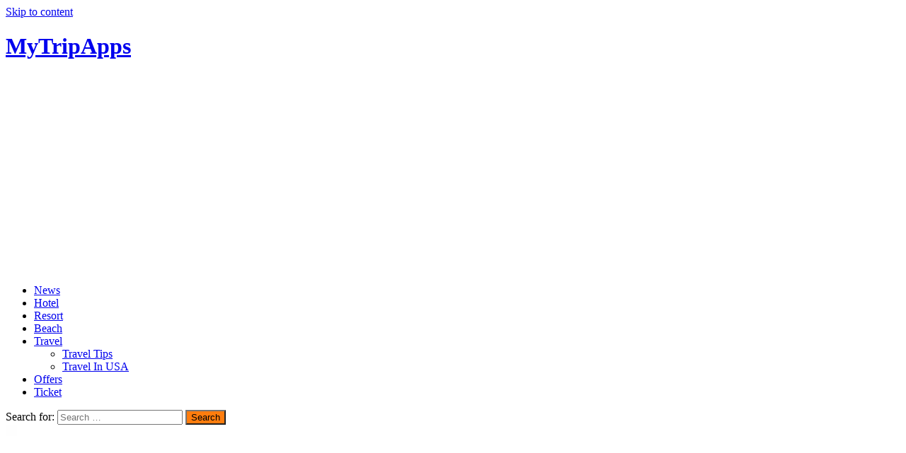

--- FILE ---
content_type: text/html; charset=UTF-8
request_url: http://mytripapps.com/
body_size: 10659
content:
<!doctype html>
<html lang="en-US" prefix="og: https://ogp.me/ns#">
<head>
	<meta charset="UTF-8">
	<meta name="viewport" content="width=device-width, initial-scale=1">
	<link rel="profile" href="https://gmpg.org/xfn/11">

		<style>img:is([sizes="auto" i], [sizes^="auto," i]) { contain-intrinsic-size: 3000px 1500px }</style>
	
<!-- Search Engine Optimization by Rank Math - https://rankmath.com/ -->
<title>MyTripApps | Travel news websites</title>
<meta name="description" content="India&#039;s leading travel news websites, leading travel news websites, Global leading travel news websites, leading travel news websites in India, leading travel news websites in world, travel news websites in India, travel news websites in world."/>
<meta name="robots" content="index, follow"/>
<link rel="canonical" href="https://mytripapps.com" />
<link rel="next" href="https://mytripapps.com/page/2" />
<meta property="og:locale" content="en_US" />
<meta property="og:type" content="website" />
<meta property="og:title" content="MyTripApps | Travel news websites" />
<meta property="og:description" content="India&#039;s leading travel news websites, leading travel news websites, Global leading travel news websites, leading travel news websites in India, leading travel news websites in world, travel news websites in India, travel news websites in world." />
<meta property="og:url" content="https://mytripapps.com" />
<meta property="og:site_name" content="MyTripApps" />
<meta name="twitter:card" content="summary_large_image" />
<meta name="twitter:title" content="MyTripApps | Travel news websites" />
<meta name="twitter:description" content="India&#039;s leading travel news websites, leading travel news websites, Global leading travel news websites, leading travel news websites in India, leading travel news websites in world, travel news websites in India, travel news websites in world." />
<script type="application/ld+json" class="rank-math-schema">{"@context":"https://schema.org","@graph":[{"@type":"Person","@id":"https://mytripapps.com/#person","name":"mytripapps"},{"@type":"WebSite","@id":"https://mytripapps.com/#website","url":"https://mytripapps.com","name":"mytripapps","publisher":{"@id":"https://mytripapps.com/#person"},"inLanguage":"en-US","potentialAction":{"@type":"SearchAction","target":"https://mytripapps.com/?s={search_term_string}","query-input":"required name=search_term_string"}},{"@type":"CollectionPage","@id":"https://mytripapps.com#webpage","url":"https://mytripapps.com","name":"MyTripApps | Travel news websites","about":{"@id":"https://mytripapps.com/#person"},"isPartOf":{"@id":"https://mytripapps.com/#website"},"inLanguage":"en-US"}]}</script>
<meta name="google-site-verification" content="mt6TLC1lpM8HpOqmg0tFf6tGuFeneyVnsTzRt1sMkog" />
<!-- /Rank Math WordPress SEO plugin -->

<link rel='dns-prefetch' href='//www.googletagmanager.com' />
<link rel='dns-prefetch' href='//fonts.googleapis.com' />
<link rel="alternate" type="application/rss+xml" title="MyTripApps &raquo; Feed" href="https://mytripapps.com/feed" />
<link rel="alternate" type="application/rss+xml" title="MyTripApps &raquo; Comments Feed" href="https://mytripapps.com/comments/feed" />
<script type="text/javascript">
/* <![CDATA[ */
window._wpemojiSettings = {"baseUrl":"https:\/\/s.w.org\/images\/core\/emoji\/16.0.1\/72x72\/","ext":".png","svgUrl":"https:\/\/s.w.org\/images\/core\/emoji\/16.0.1\/svg\/","svgExt":".svg","source":{"concatemoji":"http:\/\/mytripapps.com\/wp-includes\/js\/wp-emoji-release.min.js?ver=6.8.3"}};
/*! This file is auto-generated */
!function(s,n){var o,i,e;function c(e){try{var t={supportTests:e,timestamp:(new Date).valueOf()};sessionStorage.setItem(o,JSON.stringify(t))}catch(e){}}function p(e,t,n){e.clearRect(0,0,e.canvas.width,e.canvas.height),e.fillText(t,0,0);var t=new Uint32Array(e.getImageData(0,0,e.canvas.width,e.canvas.height).data),a=(e.clearRect(0,0,e.canvas.width,e.canvas.height),e.fillText(n,0,0),new Uint32Array(e.getImageData(0,0,e.canvas.width,e.canvas.height).data));return t.every(function(e,t){return e===a[t]})}function u(e,t){e.clearRect(0,0,e.canvas.width,e.canvas.height),e.fillText(t,0,0);for(var n=e.getImageData(16,16,1,1),a=0;a<n.data.length;a++)if(0!==n.data[a])return!1;return!0}function f(e,t,n,a){switch(t){case"flag":return n(e,"\ud83c\udff3\ufe0f\u200d\u26a7\ufe0f","\ud83c\udff3\ufe0f\u200b\u26a7\ufe0f")?!1:!n(e,"\ud83c\udde8\ud83c\uddf6","\ud83c\udde8\u200b\ud83c\uddf6")&&!n(e,"\ud83c\udff4\udb40\udc67\udb40\udc62\udb40\udc65\udb40\udc6e\udb40\udc67\udb40\udc7f","\ud83c\udff4\u200b\udb40\udc67\u200b\udb40\udc62\u200b\udb40\udc65\u200b\udb40\udc6e\u200b\udb40\udc67\u200b\udb40\udc7f");case"emoji":return!a(e,"\ud83e\udedf")}return!1}function g(e,t,n,a){var r="undefined"!=typeof WorkerGlobalScope&&self instanceof WorkerGlobalScope?new OffscreenCanvas(300,150):s.createElement("canvas"),o=r.getContext("2d",{willReadFrequently:!0}),i=(o.textBaseline="top",o.font="600 32px Arial",{});return e.forEach(function(e){i[e]=t(o,e,n,a)}),i}function t(e){var t=s.createElement("script");t.src=e,t.defer=!0,s.head.appendChild(t)}"undefined"!=typeof Promise&&(o="wpEmojiSettingsSupports",i=["flag","emoji"],n.supports={everything:!0,everythingExceptFlag:!0},e=new Promise(function(e){s.addEventListener("DOMContentLoaded",e,{once:!0})}),new Promise(function(t){var n=function(){try{var e=JSON.parse(sessionStorage.getItem(o));if("object"==typeof e&&"number"==typeof e.timestamp&&(new Date).valueOf()<e.timestamp+604800&&"object"==typeof e.supportTests)return e.supportTests}catch(e){}return null}();if(!n){if("undefined"!=typeof Worker&&"undefined"!=typeof OffscreenCanvas&&"undefined"!=typeof URL&&URL.createObjectURL&&"undefined"!=typeof Blob)try{var e="postMessage("+g.toString()+"("+[JSON.stringify(i),f.toString(),p.toString(),u.toString()].join(",")+"));",a=new Blob([e],{type:"text/javascript"}),r=new Worker(URL.createObjectURL(a),{name:"wpTestEmojiSupports"});return void(r.onmessage=function(e){c(n=e.data),r.terminate(),t(n)})}catch(e){}c(n=g(i,f,p,u))}t(n)}).then(function(e){for(var t in e)n.supports[t]=e[t],n.supports.everything=n.supports.everything&&n.supports[t],"flag"!==t&&(n.supports.everythingExceptFlag=n.supports.everythingExceptFlag&&n.supports[t]);n.supports.everythingExceptFlag=n.supports.everythingExceptFlag&&!n.supports.flag,n.DOMReady=!1,n.readyCallback=function(){n.DOMReady=!0}}).then(function(){return e}).then(function(){var e;n.supports.everything||(n.readyCallback(),(e=n.source||{}).concatemoji?t(e.concatemoji):e.wpemoji&&e.twemoji&&(t(e.twemoji),t(e.wpemoji)))}))}((window,document),window._wpemojiSettings);
/* ]]> */
</script>
<link rel='stylesheet' id='litespeed-cache-dummy-css' href='http://mytripapps.com/wp-content/plugins/litespeed-cache/assets/css/litespeed-dummy.css?ver=6.8.3' type='text/css' media='all' />
<style id='wp-emoji-styles-inline-css' type='text/css'>

	img.wp-smiley, img.emoji {
		display: inline !important;
		border: none !important;
		box-shadow: none !important;
		height: 1em !important;
		width: 1em !important;
		margin: 0 0.07em !important;
		vertical-align: -0.1em !important;
		background: none !important;
		padding: 0 !important;
	}
</style>
<link rel='stylesheet' id='wp-block-library-css' href='http://mytripapps.com/wp-includes/css/dist/block-library/style.min.css?ver=6.8.3' type='text/css' media='all' />
<style id='classic-theme-styles-inline-css' type='text/css'>
/*! This file is auto-generated */
.wp-block-button__link{color:#fff;background-color:#32373c;border-radius:9999px;box-shadow:none;text-decoration:none;padding:calc(.667em + 2px) calc(1.333em + 2px);font-size:1.125em}.wp-block-file__button{background:#32373c;color:#fff;text-decoration:none}
</style>
<style id='global-styles-inline-css' type='text/css'>
:root{--wp--preset--aspect-ratio--square: 1;--wp--preset--aspect-ratio--4-3: 4/3;--wp--preset--aspect-ratio--3-4: 3/4;--wp--preset--aspect-ratio--3-2: 3/2;--wp--preset--aspect-ratio--2-3: 2/3;--wp--preset--aspect-ratio--16-9: 16/9;--wp--preset--aspect-ratio--9-16: 9/16;--wp--preset--color--black: #000000;--wp--preset--color--cyan-bluish-gray: #abb8c3;--wp--preset--color--white: #ffffff;--wp--preset--color--pale-pink: #f78da7;--wp--preset--color--vivid-red: #cf2e2e;--wp--preset--color--luminous-vivid-orange: #ff6900;--wp--preset--color--luminous-vivid-amber: #fcb900;--wp--preset--color--light-green-cyan: #7bdcb5;--wp--preset--color--vivid-green-cyan: #00d084;--wp--preset--color--pale-cyan-blue: #8ed1fc;--wp--preset--color--vivid-cyan-blue: #0693e3;--wp--preset--color--vivid-purple: #9b51e0;--wp--preset--gradient--vivid-cyan-blue-to-vivid-purple: linear-gradient(135deg,rgba(6,147,227,1) 0%,rgb(155,81,224) 100%);--wp--preset--gradient--light-green-cyan-to-vivid-green-cyan: linear-gradient(135deg,rgb(122,220,180) 0%,rgb(0,208,130) 100%);--wp--preset--gradient--luminous-vivid-amber-to-luminous-vivid-orange: linear-gradient(135deg,rgba(252,185,0,1) 0%,rgba(255,105,0,1) 100%);--wp--preset--gradient--luminous-vivid-orange-to-vivid-red: linear-gradient(135deg,rgba(255,105,0,1) 0%,rgb(207,46,46) 100%);--wp--preset--gradient--very-light-gray-to-cyan-bluish-gray: linear-gradient(135deg,rgb(238,238,238) 0%,rgb(169,184,195) 100%);--wp--preset--gradient--cool-to-warm-spectrum: linear-gradient(135deg,rgb(74,234,220) 0%,rgb(151,120,209) 20%,rgb(207,42,186) 40%,rgb(238,44,130) 60%,rgb(251,105,98) 80%,rgb(254,248,76) 100%);--wp--preset--gradient--blush-light-purple: linear-gradient(135deg,rgb(255,206,236) 0%,rgb(152,150,240) 100%);--wp--preset--gradient--blush-bordeaux: linear-gradient(135deg,rgb(254,205,165) 0%,rgb(254,45,45) 50%,rgb(107,0,62) 100%);--wp--preset--gradient--luminous-dusk: linear-gradient(135deg,rgb(255,203,112) 0%,rgb(199,81,192) 50%,rgb(65,88,208) 100%);--wp--preset--gradient--pale-ocean: linear-gradient(135deg,rgb(255,245,203) 0%,rgb(182,227,212) 50%,rgb(51,167,181) 100%);--wp--preset--gradient--electric-grass: linear-gradient(135deg,rgb(202,248,128) 0%,rgb(113,206,126) 100%);--wp--preset--gradient--midnight: linear-gradient(135deg,rgb(2,3,129) 0%,rgb(40,116,252) 100%);--wp--preset--font-size--small: 13px;--wp--preset--font-size--medium: 20px;--wp--preset--font-size--large: 36px;--wp--preset--font-size--x-large: 42px;--wp--preset--spacing--20: 0.44rem;--wp--preset--spacing--30: 0.67rem;--wp--preset--spacing--40: 1rem;--wp--preset--spacing--50: 1.5rem;--wp--preset--spacing--60: 2.25rem;--wp--preset--spacing--70: 3.38rem;--wp--preset--spacing--80: 5.06rem;--wp--preset--shadow--natural: 6px 6px 9px rgba(0, 0, 0, 0.2);--wp--preset--shadow--deep: 12px 12px 50px rgba(0, 0, 0, 0.4);--wp--preset--shadow--sharp: 6px 6px 0px rgba(0, 0, 0, 0.2);--wp--preset--shadow--outlined: 6px 6px 0px -3px rgba(255, 255, 255, 1), 6px 6px rgba(0, 0, 0, 1);--wp--preset--shadow--crisp: 6px 6px 0px rgba(0, 0, 0, 1);}:where(.is-layout-flex){gap: 0.5em;}:where(.is-layout-grid){gap: 0.5em;}body .is-layout-flex{display: flex;}.is-layout-flex{flex-wrap: wrap;align-items: center;}.is-layout-flex > :is(*, div){margin: 0;}body .is-layout-grid{display: grid;}.is-layout-grid > :is(*, div){margin: 0;}:where(.wp-block-columns.is-layout-flex){gap: 2em;}:where(.wp-block-columns.is-layout-grid){gap: 2em;}:where(.wp-block-post-template.is-layout-flex){gap: 1.25em;}:where(.wp-block-post-template.is-layout-grid){gap: 1.25em;}.has-black-color{color: var(--wp--preset--color--black) !important;}.has-cyan-bluish-gray-color{color: var(--wp--preset--color--cyan-bluish-gray) !important;}.has-white-color{color: var(--wp--preset--color--white) !important;}.has-pale-pink-color{color: var(--wp--preset--color--pale-pink) !important;}.has-vivid-red-color{color: var(--wp--preset--color--vivid-red) !important;}.has-luminous-vivid-orange-color{color: var(--wp--preset--color--luminous-vivid-orange) !important;}.has-luminous-vivid-amber-color{color: var(--wp--preset--color--luminous-vivid-amber) !important;}.has-light-green-cyan-color{color: var(--wp--preset--color--light-green-cyan) !important;}.has-vivid-green-cyan-color{color: var(--wp--preset--color--vivid-green-cyan) !important;}.has-pale-cyan-blue-color{color: var(--wp--preset--color--pale-cyan-blue) !important;}.has-vivid-cyan-blue-color{color: var(--wp--preset--color--vivid-cyan-blue) !important;}.has-vivid-purple-color{color: var(--wp--preset--color--vivid-purple) !important;}.has-black-background-color{background-color: var(--wp--preset--color--black) !important;}.has-cyan-bluish-gray-background-color{background-color: var(--wp--preset--color--cyan-bluish-gray) !important;}.has-white-background-color{background-color: var(--wp--preset--color--white) !important;}.has-pale-pink-background-color{background-color: var(--wp--preset--color--pale-pink) !important;}.has-vivid-red-background-color{background-color: var(--wp--preset--color--vivid-red) !important;}.has-luminous-vivid-orange-background-color{background-color: var(--wp--preset--color--luminous-vivid-orange) !important;}.has-luminous-vivid-amber-background-color{background-color: var(--wp--preset--color--luminous-vivid-amber) !important;}.has-light-green-cyan-background-color{background-color: var(--wp--preset--color--light-green-cyan) !important;}.has-vivid-green-cyan-background-color{background-color: var(--wp--preset--color--vivid-green-cyan) !important;}.has-pale-cyan-blue-background-color{background-color: var(--wp--preset--color--pale-cyan-blue) !important;}.has-vivid-cyan-blue-background-color{background-color: var(--wp--preset--color--vivid-cyan-blue) !important;}.has-vivid-purple-background-color{background-color: var(--wp--preset--color--vivid-purple) !important;}.has-black-border-color{border-color: var(--wp--preset--color--black) !important;}.has-cyan-bluish-gray-border-color{border-color: var(--wp--preset--color--cyan-bluish-gray) !important;}.has-white-border-color{border-color: var(--wp--preset--color--white) !important;}.has-pale-pink-border-color{border-color: var(--wp--preset--color--pale-pink) !important;}.has-vivid-red-border-color{border-color: var(--wp--preset--color--vivid-red) !important;}.has-luminous-vivid-orange-border-color{border-color: var(--wp--preset--color--luminous-vivid-orange) !important;}.has-luminous-vivid-amber-border-color{border-color: var(--wp--preset--color--luminous-vivid-amber) !important;}.has-light-green-cyan-border-color{border-color: var(--wp--preset--color--light-green-cyan) !important;}.has-vivid-green-cyan-border-color{border-color: var(--wp--preset--color--vivid-green-cyan) !important;}.has-pale-cyan-blue-border-color{border-color: var(--wp--preset--color--pale-cyan-blue) !important;}.has-vivid-cyan-blue-border-color{border-color: var(--wp--preset--color--vivid-cyan-blue) !important;}.has-vivid-purple-border-color{border-color: var(--wp--preset--color--vivid-purple) !important;}.has-vivid-cyan-blue-to-vivid-purple-gradient-background{background: var(--wp--preset--gradient--vivid-cyan-blue-to-vivid-purple) !important;}.has-light-green-cyan-to-vivid-green-cyan-gradient-background{background: var(--wp--preset--gradient--light-green-cyan-to-vivid-green-cyan) !important;}.has-luminous-vivid-amber-to-luminous-vivid-orange-gradient-background{background: var(--wp--preset--gradient--luminous-vivid-amber-to-luminous-vivid-orange) !important;}.has-luminous-vivid-orange-to-vivid-red-gradient-background{background: var(--wp--preset--gradient--luminous-vivid-orange-to-vivid-red) !important;}.has-very-light-gray-to-cyan-bluish-gray-gradient-background{background: var(--wp--preset--gradient--very-light-gray-to-cyan-bluish-gray) !important;}.has-cool-to-warm-spectrum-gradient-background{background: var(--wp--preset--gradient--cool-to-warm-spectrum) !important;}.has-blush-light-purple-gradient-background{background: var(--wp--preset--gradient--blush-light-purple) !important;}.has-blush-bordeaux-gradient-background{background: var(--wp--preset--gradient--blush-bordeaux) !important;}.has-luminous-dusk-gradient-background{background: var(--wp--preset--gradient--luminous-dusk) !important;}.has-pale-ocean-gradient-background{background: var(--wp--preset--gradient--pale-ocean) !important;}.has-electric-grass-gradient-background{background: var(--wp--preset--gradient--electric-grass) !important;}.has-midnight-gradient-background{background: var(--wp--preset--gradient--midnight) !important;}.has-small-font-size{font-size: var(--wp--preset--font-size--small) !important;}.has-medium-font-size{font-size: var(--wp--preset--font-size--medium) !important;}.has-large-font-size{font-size: var(--wp--preset--font-size--large) !important;}.has-x-large-font-size{font-size: var(--wp--preset--font-size--x-large) !important;}
:where(.wp-block-post-template.is-layout-flex){gap: 1.25em;}:where(.wp-block-post-template.is-layout-grid){gap: 1.25em;}
:where(.wp-block-columns.is-layout-flex){gap: 2em;}:where(.wp-block-columns.is-layout-grid){gap: 2em;}
:root :where(.wp-block-pullquote){font-size: 1.5em;line-height: 1.6;}
</style>
<link rel='stylesheet' id='xpressmag-fonts-css' href='https://fonts.googleapis.com/css?family=Roboto+Condensed%3A300italic%2C400italic%2C700italic%2C400%2C300%2C700%7CRoboto%3A400%2C400i%2C500%2C500i%2C700&#038;subset=latin%2Clatin-ext' type='text/css' media='all' />
<link rel='stylesheet' id='xpressmag-style-css' href='http://mytripapps.com/wp-content/themes/xpressmag/style.css?ver=6.8.3' type='text/css' media='all' />
<link rel='stylesheet' id='xpressmag-main-style-css' href='http://mytripapps.com/wp-content/themes/xpressmag/assets/dist/css/main.css?ver=1.0.9' type='text/css' media='all' />
<style id='xpressmag-main-style-inline-css' type='text/css'>

        .primary_navigation>ul>li.current-menu-item,
        .primary_navigation>ul>li.current_page_item,
		
		#toTop,
        .calendar_wrap caption,

		.search-form input[type='submit'],

		.pagination .page-numbers.current,

		.post_tags a,

		.xmag-timeline .xmag-post-item:hover:after,

		button:hover, input[type='button']:hover, 
		input[type='reset']:hover, 
		input[type='submit']:hover, 
		button:focus, 
		input[type='button']:focus, 
		input[type='reset']:focus, 
		input[type='submit']:focus,
		button:active, 
		input[type='button']:active, 
		input[type='reset']:active, 
		input[type='submit']:active,

		#xmag-tags a:hover,

		.error_head h3::after,

        .owl-carousel .owl-nav button.owl-prev, 
        .owl-carousel .owl-nav button.owl-next{
            background-color: #FF7D0E;
        }

        a:hover,
        .xp_banner .post_title h2 a:hover,
        .xp_banner .post_meta li a:hover,
        .post_meta li a:hover,

        .copyright_section a:hover,

        .xp_post_page_lay_wrap .the_content blockquote:before,

        .the_content a,

        .comments-area .comment-metadata a,

        .comment-reply-link:hover,
        .comment-reply-title a:hover,

        .xp_archive_page h2.list_head span, 
        .xp_search_page h2.list_head span, 
        .xp_not_found_page h2.list_head span,

        .breadcrumb ul li:last-child span,
        .breadcrumb ul li a:hover,
        .breadcrumb ul li a:hover span,

        .xp_post_widget_one .post_title h2 a:hover, 
        .xp_post_widget_eleven .post_title h2 a:hover, 
        .trending_widget_carousel .post_title h2 a:hover, 
        .xp_post_widget_one .post_meta li a:hover, 
        .xp_post_widget_eleven .post_meta li a:hover, 
        .trending_widget_carousel .post_meta li a:hover,
        .copyrights .privacy-policy-link{
            color: #FF7D0E;
        }

        .primary_navigation,

        .pagination .page-numbers:hover,

        .post_sharing span::after, 
        .post_tags span::after,

        .comments-area h2::after, 
        .comment-respond h3::after,

        .xmag-tabs-wdt .ui-state-active,

        .menu_search form,

        .section_title h2::after,
        .widget_title h3::after{
            border-color: #FF7D0E;
        }

</style>
<script type="text/javascript" src="http://mytripapps.com/wp-includes/js/jquery/jquery.min.js?ver=3.7.1" id="jquery-core-js"></script>
<script type="text/javascript" src="http://mytripapps.com/wp-includes/js/jquery/jquery-migrate.min.js?ver=3.4.1" id="jquery-migrate-js"></script>
<!--[if lt IE 9]>
<script type="text/javascript" src="http://mytripapps.com/wp-content/themes/xpressmag/assets/dist/library/html5shiv/html5shiv.min.js?ver=1.0.9" id="html5-js"></script>
<![endif]-->
<!--[if lt IE 9]>
<script type="text/javascript" src="http://mytripapps.com/wp-content/themes/xpressmag/assets/dist/library/respond/respond.min.js?ver=1.0.9" id="respond-js"></script>
<![endif]-->

<!-- Google tag (gtag.js) snippet added by Site Kit -->

<!-- Google Analytics snippet added by Site Kit -->
<script type="text/javascript" src="https://www.googletagmanager.com/gtag/js?id=GT-PHCKJVQ" id="google_gtagjs-js" async></script>
<script type="text/javascript" id="google_gtagjs-js-after">
/* <![CDATA[ */
window.dataLayer = window.dataLayer || [];function gtag(){dataLayer.push(arguments);}
gtag("set","linker",{"domains":["mytripapps.com"]});
gtag("js", new Date());
gtag("set", "developer_id.dZTNiMT", true);
gtag("config", "GT-PHCKJVQ");
/* ]]> */
</script>

<!-- End Google tag (gtag.js) snippet added by Site Kit -->
<link rel="https://api.w.org/" href="https://mytripapps.com/wp-json/" /><link rel="EditURI" type="application/rsd+xml" title="RSD" href="https://mytripapps.com/xmlrpc.php?rsd" />
<meta name="generator" content="WordPress 6.8.3" />
<meta name="generator" content="Site Kit by Google 1.157.0" /><link rel="icon" href="https://mytripapps.com/wp-content/uploads/2016/12/cropped-3e21cfb7-6be2-4b29-8476-b00ec059ebb7-32x32.png" sizes="32x32" />
<link rel="icon" href="https://mytripapps.com/wp-content/uploads/2016/12/cropped-3e21cfb7-6be2-4b29-8476-b00ec059ebb7-192x192.png" sizes="192x192" />
<link rel="apple-touch-icon" href="https://mytripapps.com/wp-content/uploads/2016/12/cropped-3e21cfb7-6be2-4b29-8476-b00ec059ebb7-180x180.png" />
<meta name="msapplication-TileImage" content="https://mytripapps.com/wp-content/uploads/2016/12/cropped-3e21cfb7-6be2-4b29-8476-b00ec059ebb7-270x270.png" />
</head>

<body class="home blog wp-theme-xpressmag hfeed boxed">

<div id="page" class="site page_wrap">

	<a class="skip-link screen-reader-text" href="#content">Skip to content</a>
	
	<header id="masthead" class="site-header general_header">
                <div class="xp_container">
            <div class="logo_area">
                <div class="row">
                    <div class="col-md-4 col-sm-12 col-xs-12">
                        
                        <div class="logo site-branding">

							
							<h1 class="site-title">
								<a href="https://mytripapps.com/" rel="home">
									MyTripApps								</a>
							</h1>
												
						</div> <!-- .site-branding -->

                    </div> <!-- // col -->

                    <div class="col-md-8 col-sm-12 col-xs-12">
                        <div class="adv_space">
                            <section id="text-8" class="widget widget_text">			<div class="textwidget"><script async src="//pagead2.googlesyndication.com/pagead/js/adsbygoogle.js"></script>
<script>
     (adsbygoogle = window.adsbygoogle || []).push({
          google_ad_client: "ca-pub-9166458595910858",
          enable_page_level_ads: true
     });
</script></div>
		</section>							    
                        </div><!-- // adv_space -->
                    </div><!-- // col -->
                </div><!-- // row -->
            </div><!-- // logo_area -->
            <nav class="main_navigation">
                <div id="main-nav" class="primary_navigation">
                    <ul id="primary-menu" class="menu"><li id="menu-item-14" class="menu-item menu-item-type-taxonomy menu-item-object-category menu-item-14"><a href="https://mytripapps.com/category/news">News</a></li>
<li id="menu-item-13" class="menu-item menu-item-type-taxonomy menu-item-object-category menu-item-13"><a href="https://mytripapps.com/category/hotel">Hotel</a></li>
<li id="menu-item-16" class="menu-item menu-item-type-taxonomy menu-item-object-category menu-item-16"><a href="https://mytripapps.com/category/resort">Resort</a></li>
<li id="menu-item-164" class="menu-item menu-item-type-taxonomy menu-item-object-category menu-item-164"><a href="https://mytripapps.com/category/beach">Beach</a></li>
<li id="menu-item-17" class="menu-item menu-item-type-taxonomy menu-item-object-category menu-item-has-children menu-item-17"><a href="https://mytripapps.com/category/travel">Travel</a>
<ul class="sub-menu">
	<li id="menu-item-162" class="menu-item menu-item-type-taxonomy menu-item-object-category menu-item-162"><a href="https://mytripapps.com/category/travel/travel-tips">Travel Tips</a></li>
	<li id="menu-item-163" class="menu-item menu-item-type-taxonomy menu-item-object-category menu-item-163"><a href="https://mytripapps.com/category/travel/travel-in-usa">Travel In USA</a></li>
</ul>
</li>
<li id="menu-item-15" class="menu-item menu-item-type-taxonomy menu-item-object-category menu-item-15"><a href="https://mytripapps.com/category/offers">Offers</a></li>
<li id="menu-item-165" class="menu-item menu-item-type-taxonomy menu-item-object-category menu-item-165"><a href="https://mytripapps.com/category/ticket">Ticket</a></li>
</ul>                </div> <!-- // primary_navigation -->

                <div class="menu_search">
                	<form role="search" method="get" class="search-form" action="https://mytripapps.com/">
				<label>
					<span class="screen-reader-text">Search for:</span>
					<input type="search" class="search-field" placeholder="Search &hellip;" value="" name="s" />
				</label>
				<input type="submit" class="search-submit" value="Search" />
			</form>                </div> <!-- // menu_search -->
            </nav>

        </div><!-- // xp_container -->
    </header>

	<div id="content" class="site-content">
	
	
	<div class="xp_container">
        <div class="inner_page_wrapper">
            <div id="primary" class="content-area">
                <main id="main" class="site-main">
                    <div class="xp_archive_page">
                        <div class="row">
							<div class="col-md-8 col-sm-12 col-xs-12 sticky_portion">
                                <div class="content_entry">
                                    <section class="list_page_iner">

                                        <section class="xp_post_widget_five section_spacing"> 
											<div class="section_inner">
		                                        
<article id="post-1279" class="post-1279 post type-post status-publish format-standard has-post-thumbnail hentry category-news category-offers">	
	<div class="row boxes_holder">
				    <div class="col-md-5 col-sm-5 col-xs-12">
		        <div class="post_thumb imghover">
		            <a class="post-thumbnail" href="https://mytripapps.com/news/air-india-express-announces-army-day-sale-with-flat-50-off.html" aria-hidden="true" tabindex="-1">
		                <img width="419" height="366" src="https://mytripapps.com/wp-content/uploads/2023/11/Air-India-419x366.jpg.webp" class="attachment-xpressmag-largegrid size-xpressmag-largegrid wp-post-image" alt="Air India" decoding="async" fetchpriority="high" />		            </a>
		        </div>
		    </div> <!-- // col-->
			    <div class="col-md-7 col-sm-7 col-xs-12">
	        <div class="right_box">

	            <div class="entry_cats"><ul class="categories"><li><a href="https://mytripapps.com/category/news"  rel="category tag">News</a></li>&nbsp;<li><a href="https://mytripapps.com/category/offers"  rel="category tag">Offers</a></li>&nbsp;</ul></div><!-- // entry_cats -->

	            <div class="post_title">
	                <h2><a href="https://mytripapps.com/news/air-india-express-announces-army-day-sale-with-flat-50-off.html">Air India Express announces Army Day sale with flat 50% off</a></h2>
	            </div>

	            <div class="the_content">
	                <p>In a tribute to the courage and contribution of the Indian Armed Forces, Air India Express, India’s first international value carrier, has launched a special Army Day&#8230;</p>
	            </div> <!-- // the_content -->

	            <div class="meta">
	                <ul class="post_meta">
		            <li class="posted_date"><a href="https://mytripapps.com/news/air-india-express-announces-army-day-sale-with-flat-50-off.html" rel="bookmark">January 15, 2026</a></li> 
		            <li class="post_author"><span>by : <span class="author vcard"><a class="url fn n" href="https://mytripapps.com/author/mytripapps">mytripapps</a></span></span></li>
		            <li class="comments"><span class="comments-link"><a href="https://mytripapps.com/news/air-india-express-announces-army-day-sale-with-flat-50-off.html#respond">0</a></span></li>
		        </ul>	            </div> <!-- // meta -->
	        </div><!-- // rightbox -->
	    </div><!-- // col-->
	</div>
</article>
<article id="post-1276" class="post-1276 post type-post status-publish format-standard has-post-thumbnail hentry category-news category-offers">	
	<div class="row boxes_holder">
				    <div class="col-md-5 col-sm-5 col-xs-12">
		        <div class="post_thumb imghover">
		            <a class="post-thumbnail" href="https://mytripapps.com/news/vietjet-rolls-out-one-day-30-discount-on-deluxe-fares-for-indian-travellers.html" aria-hidden="true" tabindex="-1">
		                <img width="385" height="329" src="https://mytripapps.com/wp-content/uploads/2020/08/Vietjet.jpg" class="attachment-xpressmag-largegrid size-xpressmag-largegrid wp-post-image" alt="Vietjet" decoding="async" />		            </a>
		        </div>
		    </div> <!-- // col-->
			    <div class="col-md-7 col-sm-7 col-xs-12">
	        <div class="right_box">

	            <div class="entry_cats"><ul class="categories"><li><a href="https://mytripapps.com/category/news"  rel="category tag">News</a></li>&nbsp;<li><a href="https://mytripapps.com/category/offers"  rel="category tag">Offers</a></li>&nbsp;</ul></div><!-- // entry_cats -->

	            <div class="post_title">
	                <h2><a href="https://mytripapps.com/news/vietjet-rolls-out-one-day-30-discount-on-deluxe-fares-for-indian-travellers.html">Vietjet rolls out one-day 30% discount on Deluxe fares for Indian travellers</a></h2>
	            </div>

	            <div class="the_content">
	                <p>Vietjet is welcoming the New Year with a one-day-only 30% discount on Deluxe fares, offering Indian travellers a great opportunity to plan their trips to Vietnam’s Hanoi, Ho&#8230;</p>
	            </div> <!-- // the_content -->

	            <div class="meta">
	                <ul class="post_meta">
		            <li class="posted_date"><a href="https://mytripapps.com/news/vietjet-rolls-out-one-day-30-discount-on-deluxe-fares-for-indian-travellers.html" rel="bookmark">January 14, 2026</a></li> 
		            <li class="post_author"><span>by : <span class="author vcard"><a class="url fn n" href="https://mytripapps.com/author/mytripapps">mytripapps</a></span></span></li>
		            <li class="comments"><span class="comments-link"><a href="https://mytripapps.com/news/vietjet-rolls-out-one-day-30-discount-on-deluxe-fares-for-indian-travellers.html#respond">0</a></span></li>
		        </ul>	            </div> <!-- // meta -->
	        </div><!-- // rightbox -->
	    </div><!-- // col-->
	</div>
</article>
<article id="post-1273" class="post-1273 post type-post status-publish format-standard has-post-thumbnail hentry category-news category-ticket">	
	<div class="row boxes_holder">
				    <div class="col-md-5 col-sm-5 col-xs-12">
		        <div class="post_thumb imghover">
		            <a class="post-thumbnail" href="https://mytripapps.com/news/indigo-black-friday-sale-announced.html" aria-hidden="true" tabindex="-1">
		                <img width="302" height="257" src="https://mytripapps.com/wp-content/uploads/2020/05/IndiGo.jpg" class="attachment-xpressmag-largegrid size-xpressmag-largegrid wp-post-image" alt="IndiGo" decoding="async" />		            </a>
		        </div>
		    </div> <!-- // col-->
			    <div class="col-md-7 col-sm-7 col-xs-12">
	        <div class="right_box">

	            <div class="entry_cats"><ul class="categories"><li><a href="https://mytripapps.com/category/news"  rel="category tag">News</a></li>&nbsp;<li><a href="https://mytripapps.com/category/ticket"  rel="category tag">Ticket</a></li>&nbsp;</ul></div><!-- // entry_cats -->

	            <div class="post_title">
	                <h2><a href="https://mytripapps.com/news/indigo-black-friday-sale-announced.html">IndiGo Black Friday Sale Announced</a></h2>
	            </div>

	            <div class="the_content">
	                <p>IndiGo announces the return of its annual Black Friday Sale offering discounts on fares and ancillary add-ons, across its domestic and international network. Customers can avail this&#8230;</p>
	            </div> <!-- // the_content -->

	            <div class="meta">
	                <ul class="post_meta">
		            <li class="posted_date"><a href="https://mytripapps.com/news/indigo-black-friday-sale-announced.html" rel="bookmark">November 25, 2025</a></li> 
		            <li class="post_author"><span>by : <span class="author vcard"><a class="url fn n" href="https://mytripapps.com/author/mytripapps">mytripapps</a></span></span></li>
		            <li class="comments"><span class="comments-link"><a href="https://mytripapps.com/news/indigo-black-friday-sale-announced.html#respond">0</a></span></li>
		        </ul>	            </div> <!-- // meta -->
	        </div><!-- // rightbox -->
	    </div><!-- // col-->
	</div>
</article>
<article id="post-1270" class="post-1270 post type-post status-publish format-standard has-post-thumbnail hentry category-news category-travel">	
	<div class="row boxes_holder">
				    <div class="col-md-5 col-sm-5 col-xs-12">
		        <div class="post_thumb imghover">
		            <a class="post-thumbnail" href="https://mytripapps.com/news/indigo-signs-memorandum-of-understanding-with-china-southern-airlines-for-codeshare-partnership.html" aria-hidden="true" tabindex="-1">
		                <img width="302" height="257" src="https://mytripapps.com/wp-content/uploads/2020/05/IndiGo.jpg" class="attachment-xpressmag-largegrid size-xpressmag-largegrid wp-post-image" alt="IndiGo" decoding="async" loading="lazy" />		            </a>
		        </div>
		    </div> <!-- // col-->
			    <div class="col-md-7 col-sm-7 col-xs-12">
	        <div class="right_box">

	            <div class="entry_cats"><ul class="categories"><li><a href="https://mytripapps.com/category/news"  rel="category tag">News</a></li>&nbsp;<li><a href="https://mytripapps.com/category/travel"  rel="category tag">Travel</a></li>&nbsp;</ul></div><!-- // entry_cats -->

	            <div class="post_title">
	                <h2><a href="https://mytripapps.com/news/indigo-signs-memorandum-of-understanding-with-china-southern-airlines-for-codeshare-partnership.html">IndiGo Signs Memorandum of Understanding with China Southern Airlines for Codeshare Partnership</a></h2>
	            </div>

	            <div class="the_content">
	                <p>IndiGo and China Southern Airlines signed a memorandum of understanding (MOU) to establish a codeshare partnership and mutual co-operation agreement. With this, China Southern Airlines will be&#8230;</p>
	            </div> <!-- // the_content -->

	            <div class="meta">
	                <ul class="post_meta">
		            <li class="posted_date"><a href="https://mytripapps.com/news/indigo-signs-memorandum-of-understanding-with-china-southern-airlines-for-codeshare-partnership.html" rel="bookmark">November 11, 2025</a></li> 
		            <li class="post_author"><span>by : <span class="author vcard"><a class="url fn n" href="https://mytripapps.com/author/mytripapps">mytripapps</a></span></span></li>
		            <li class="comments"><span class="comments-link"><a href="https://mytripapps.com/news/indigo-signs-memorandum-of-understanding-with-china-southern-airlines-for-codeshare-partnership.html#respond">0</a></span></li>
		        </ul>	            </div> <!-- // meta -->
	        </div><!-- // rightbox -->
	    </div><!-- // col-->
	</div>
</article>
<article id="post-1267" class="post-1267 post type-post status-publish format-standard hentry category-hotel">	
	<div class="row boxes_holder">
			    <div class="col-md-12 col-sm-7 col-xs-12">
	        <div class="right_box">

	            <div class="entry_cats"><ul class="categories"><li><a href="https://mytripapps.com/category/hotel"  rel="category tag">Hotel</a></li>&nbsp;</ul></div><!-- // entry_cats -->

	            <div class="post_title">
	                <h2><a href="https://mytripapps.com/hotel/5-must-visit-cafes-in-gokarna-for-the-perfect-coastal-vibe.html">5 Must-Visit Cafes in Gokarna for the Perfect Coastal Vibe</a></h2>
	            </div>

	            <div class="the_content">
	                <p>Tucked between lush hills and the Arabian Sea, Gokarna has quietly evolved from a pilgrim town into one of India’s most soulful beach destinations. While the beaches&#8230;</p>
	            </div> <!-- // the_content -->

	            <div class="meta">
	                <ul class="post_meta">
		            <li class="posted_date"><a href="https://mytripapps.com/hotel/5-must-visit-cafes-in-gokarna-for-the-perfect-coastal-vibe.html" rel="bookmark">November 10, 2025</a></li> 
		            <li class="post_author"><span>by : <span class="author vcard"><a class="url fn n" href="https://mytripapps.com/author/mytripapps">mytripapps</a></span></span></li>
		            <li class="comments"><span class="comments-link"><a href="https://mytripapps.com/hotel/5-must-visit-cafes-in-gokarna-for-the-perfect-coastal-vibe.html#respond">0</a></span></li>
		        </ul>	            </div> <!-- // meta -->
	        </div><!-- // rightbox -->
	    </div><!-- // col-->
	</div>
</article>
<article id="post-1263" class="post-1263 post type-post status-publish format-standard has-post-thumbnail hentry category-hotel category-news">	
	<div class="row boxes_holder">
				    <div class="col-md-5 col-sm-5 col-xs-12">
		        <div class="post_thumb imghover">
		            <a class="post-thumbnail" href="https://mytripapps.com/news/interglobes-international-hotel-miiro-spittelberg-opens-its-doors-in-vienna.html" aria-hidden="true" tabindex="-1">
		                <img width="1152" height="720" src="https://mytripapps.com/wp-content/uploads/2025/11/InterGlobe.jpg" class="attachment-xpressmag-largegrid size-xpressmag-largegrid wp-post-image" alt="InterGlobe" decoding="async" loading="lazy" srcset="https://mytripapps.com/wp-content/uploads/2025/11/InterGlobe.jpg 1152w, https://mytripapps.com/wp-content/uploads/2025/11/InterGlobe-768x480.jpg 768w" sizes="auto, (max-width: 1152px) 100vw, 1152px" />		            </a>
		        </div>
		    </div> <!-- // col-->
			    <div class="col-md-7 col-sm-7 col-xs-12">
	        <div class="right_box">

	            <div class="entry_cats"><ul class="categories"><li><a href="https://mytripapps.com/category/hotel"  rel="category tag">Hotel</a></li>&nbsp;<li><a href="https://mytripapps.com/category/news"  rel="category tag">News</a></li>&nbsp;</ul></div><!-- // entry_cats -->

	            <div class="post_title">
	                <h2><a href="https://mytripapps.com/news/interglobes-international-hotel-miiro-spittelberg-opens-its-doors-in-vienna.html">InterGlobe&#8217;s International Hotel Miiro Spittelberg Opens Its Doors  in Vienna</a></h2>
	            </div>

	            <div class="the_content">
	                <p>Miiro, the lifestyle hotel brand from InterGlobe Enterprises, has announced the opening of Miiro Spittelberg in Vienna, a vibrant new addition to its growing European portfolio. With bookings now&#8230;</p>
	            </div> <!-- // the_content -->

	            <div class="meta">
	                <ul class="post_meta">
		            <li class="posted_date"><a href="https://mytripapps.com/news/interglobes-international-hotel-miiro-spittelberg-opens-its-doors-in-vienna.html" rel="bookmark">November 7, 2025</a></li> 
		            <li class="post_author"><span>by : <span class="author vcard"><a class="url fn n" href="https://mytripapps.com/author/mytripapps">mytripapps</a></span></span></li>
		            <li class="comments"><span class="comments-link"><a href="https://mytripapps.com/news/interglobes-international-hotel-miiro-spittelberg-opens-its-doors-in-vienna.html#respond">0</a></span></li>
		        </ul>	            </div> <!-- // meta -->
	        </div><!-- // rightbox -->
	    </div><!-- // col-->
	</div>
</article>
<article id="post-1260" class="post-1260 post type-post status-publish format-standard has-post-thumbnail hentry category-news category-travel">	
	<div class="row boxes_holder">
				    <div class="col-md-5 col-sm-5 col-xs-12">
		        <div class="post_thumb imghover">
		            <a class="post-thumbnail" href="https://mytripapps.com/news/china-eastern-airlines-resumes-direct-shanghai-delhi-flights-from-november-9-2025.html" aria-hidden="true" tabindex="-1">
		                <img width="412" height="332" src="https://mytripapps.com/wp-content/uploads/2025/10/China-Eastern-Airlines.jpg" class="attachment-xpressmag-largegrid size-xpressmag-largegrid wp-post-image" alt="" decoding="async" loading="lazy" />		            </a>
		        </div>
		    </div> <!-- // col-->
			    <div class="col-md-7 col-sm-7 col-xs-12">
	        <div class="right_box">

	            <div class="entry_cats"><ul class="categories"><li><a href="https://mytripapps.com/category/news"  rel="category tag">News</a></li>&nbsp;<li><a href="https://mytripapps.com/category/travel"  rel="category tag">Travel</a></li>&nbsp;</ul></div><!-- // entry_cats -->

	            <div class="post_title">
	                <h2><a href="https://mytripapps.com/news/china-eastern-airlines-resumes-direct-shanghai-delhi-flights-from-november-9-2025.html">China Eastern Airlines Resumes Direct Shanghai-Delhi Flights from November 9, 2025</a></h2>
	            </div>

	            <div class="the_content">
	                <p>China Eastern Airlines has announced the resumption of flights on its India route. The direct flights between Shanghai and Delhi will start from November 9, 2025, with&#8230;</p>
	            </div> <!-- // the_content -->

	            <div class="meta">
	                <ul class="post_meta">
		            <li class="posted_date"><a href="https://mytripapps.com/news/china-eastern-airlines-resumes-direct-shanghai-delhi-flights-from-november-9-2025.html" rel="bookmark">October 23, 2025</a></li> 
		            <li class="post_author"><span>by : <span class="author vcard"><a class="url fn n" href="https://mytripapps.com/author/mytripapps">mytripapps</a></span></span></li>
		            <li class="comments"><span class="comments-link"><a href="https://mytripapps.com/news/china-eastern-airlines-resumes-direct-shanghai-delhi-flights-from-november-9-2025.html#respond">0</a></span></li>
		        </ul>	            </div> <!-- // meta -->
	        </div><!-- // rightbox -->
	    </div><!-- // col-->
	</div>
</article>
<article id="post-1254" class="post-1254 post type-post status-publish format-standard has-post-thumbnail hentry category-news category-ticket">	
	<div class="row boxes_holder">
				    <div class="col-md-5 col-sm-5 col-xs-12">
		        <div class="post_thumb imghover">
		            <a class="post-thumbnail" href="https://mytripapps.com/news/indigo-and-jetstar-sign-codeshare-agreement-to-boost-connectivity-across-multiple-international-destinations.html" aria-hidden="true" tabindex="-1">
		                <img width="302" height="257" src="https://mytripapps.com/wp-content/uploads/2020/05/IndiGo.jpg" class="attachment-xpressmag-largegrid size-xpressmag-largegrid wp-post-image" alt="IndiGo" decoding="async" loading="lazy" />		            </a>
		        </div>
		    </div> <!-- // col-->
			    <div class="col-md-7 col-sm-7 col-xs-12">
	        <div class="right_box">

	            <div class="entry_cats"><ul class="categories"><li><a href="https://mytripapps.com/category/news"  rel="category tag">News</a></li>&nbsp;<li><a href="https://mytripapps.com/category/ticket"  rel="category tag">Ticket</a></li>&nbsp;</ul></div><!-- // entry_cats -->

	            <div class="post_title">
	                <h2><a href="https://mytripapps.com/news/indigo-and-jetstar-sign-codeshare-agreement-to-boost-connectivity-across-multiple-international-destinations.html">IndiGo and Jetstar Sign Codeshare Agreement to Boost Connectivity  across multiple International Destinations</a></h2>
	            </div>

	            <div class="the_content">
	                <p>IndiGo has signed a codeshare agreement with Jetstar enabling its customers to connect seamlessly to Australia and New Zealand. The agreement, announced today, will allow IndiGo to&#8230;</p>
	            </div> <!-- // the_content -->

	            <div class="meta">
	                <ul class="post_meta">
		            <li class="posted_date"><a href="https://mytripapps.com/news/indigo-and-jetstar-sign-codeshare-agreement-to-boost-connectivity-across-multiple-international-destinations.html" rel="bookmark">July 15, 2025</a></li> 
		            <li class="post_author"><span>by : <span class="author vcard"><a class="url fn n" href="https://mytripapps.com/author/mytripapps">mytripapps</a></span></span></li>
		            <li class="comments"><span class="comments-link"><a href="https://mytripapps.com/news/indigo-and-jetstar-sign-codeshare-agreement-to-boost-connectivity-across-multiple-international-destinations.html#respond">0</a></span></li>
		        </ul>	            </div> <!-- // meta -->
	        </div><!-- // rightbox -->
	    </div><!-- // col-->
	</div>
</article>
<article id="post-1251" class="post-1251 post type-post status-publish format-standard has-post-thumbnail hentry category-news">	
	<div class="row boxes_holder">
				    <div class="col-md-5 col-sm-5 col-xs-12">
		        <div class="post_thumb imghover">
		            <a class="post-thumbnail" href="https://mytripapps.com/news/malaysia-aviation-group-acquires-20-additional-a330neo-aircraft-to-support-long-term-fleet-and-network-strategy.html" aria-hidden="true" tabindex="-1">
		                <img width="415" height="332" src="https://mytripapps.com/wp-content/uploads/2025/07/Malaysia-Airlines-1-415x332.jpg.webp" class="attachment-xpressmag-largegrid size-xpressmag-largegrid wp-post-image" alt="Malaysia Airlines" decoding="async" loading="lazy" />		            </a>
		        </div>
		    </div> <!-- // col-->
			    <div class="col-md-7 col-sm-7 col-xs-12">
	        <div class="right_box">

	            <div class="entry_cats"><ul class="categories"><li><a href="https://mytripapps.com/category/news"  rel="category tag">News</a></li>&nbsp;</ul></div><!-- // entry_cats -->

	            <div class="post_title">
	                <h2><a href="https://mytripapps.com/news/malaysia-aviation-group-acquires-20-additional-a330neo-aircraft-to-support-long-term-fleet-and-network-strategy.html">Malaysia Aviation Group Acquires 20 Additional A330neo Aircraft to Support Long-Term Fleet and Network Strategy</a></h2>
	            </div>

	            <div class="the_content">
	                <p>Malaysia Aviation Group (MAG), the parent company of national carrier Malaysia Airlines, has exercised its purchase rights for 20 additional A330neo aircraft through a direct order with&#8230;</p>
	            </div> <!-- // the_content -->

	            <div class="meta">
	                <ul class="post_meta">
		            <li class="posted_date"><a href="https://mytripapps.com/news/malaysia-aviation-group-acquires-20-additional-a330neo-aircraft-to-support-long-term-fleet-and-network-strategy.html" rel="bookmark">July 10, 2025</a></li> 
		            <li class="post_author"><span>by : <span class="author vcard"><a class="url fn n" href="https://mytripapps.com/author/mytripapps">mytripapps</a></span></span></li>
		            <li class="comments"><span class="comments-link"><a href="https://mytripapps.com/news/malaysia-aviation-group-acquires-20-additional-a330neo-aircraft-to-support-long-term-fleet-and-network-strategy.html#respond">0</a></span></li>
		        </ul>	            </div> <!-- // meta -->
	        </div><!-- // rightbox -->
	    </div><!-- // col-->
	</div>
</article>
<article id="post-1248" class="post-1248 post type-post status-publish format-standard has-post-thumbnail hentry category-news category-travel">	
	<div class="row boxes_holder">
				    <div class="col-md-5 col-sm-5 col-xs-12">
		        <div class="post_thumb imghover">
		            <a class="post-thumbnail" href="https://mytripapps.com/news/virgin-atlantic-becomes-the-first-uk-airline-to-announce-free-fleet-wide-starlink-wi-fi.html" aria-hidden="true" tabindex="-1">
		                <img width="262" height="150" src="https://mytripapps.com/wp-content/uploads/2017/07/Virgin-Atlantic.jpg" class="attachment-xpressmag-largegrid size-xpressmag-largegrid wp-post-image" alt="Virgin-Atlantic" decoding="async" loading="lazy" />		            </a>
		        </div>
		    </div> <!-- // col-->
			    <div class="col-md-7 col-sm-7 col-xs-12">
	        <div class="right_box">

	            <div class="entry_cats"><ul class="categories"><li><a href="https://mytripapps.com/category/news"  rel="category tag">News</a></li>&nbsp;<li><a href="https://mytripapps.com/category/travel"  rel="category tag">Travel</a></li>&nbsp;</ul></div><!-- // entry_cats -->

	            <div class="post_title">
	                <h2><a href="https://mytripapps.com/news/virgin-atlantic-becomes-the-first-uk-airline-to-announce-free-fleet-wide-starlink-wi-fi.html">Virgin Atlantic becomes the first UK airline to announce free fleet-wide Starlink Wi-Fi</a></h2>
	            </div>

	            <div class="the_content">
	                <p>Virgin Atlantic is the first UK airline to announce plans to introduce Starlink in-flight connectivity. The airline will begin installing streaming-quality Wi-Fi on its Boeing 787s, Airbus&#8230;</p>
	            </div> <!-- // the_content -->

	            <div class="meta">
	                <ul class="post_meta">
		            <li class="posted_date"><a href="https://mytripapps.com/news/virgin-atlantic-becomes-the-first-uk-airline-to-announce-free-fleet-wide-starlink-wi-fi.html" rel="bookmark">July 9, 2025</a></li> 
		            <li class="post_author"><span>by : <span class="author vcard"><a class="url fn n" href="https://mytripapps.com/author/mytripapps">mytripapps</a></span></span></li>
		            <li class="comments"><span class="comments-link"><a href="https://mytripapps.com/news/virgin-atlantic-becomes-the-first-uk-airline-to-announce-free-fleet-wide-starlink-wi-fi.html#respond">0</a></span></li>
		        </ul>	            </div> <!-- // meta -->
	        </div><!-- // rightbox -->
	    </div><!-- // col-->
	</div>
</article>											</div>
										</section>

                                    </section> <!-- // section list -->
									
									
	<nav class="navigation pagination" aria-label="Posts pagination">
		<h2 class="screen-reader-text">Posts pagination</h2>
		<div class="nav-links"><span aria-current="page" class="page-numbers current">1</span>
<a class="page-numbers" href="https://mytripapps.com/page/2">2</a>
<span class="page-numbers dots">&hellip;</span>
<a class="page-numbers" href="https://mytripapps.com/page/40">40</a>
<a class="next page-numbers" href="https://mytripapps.com/page/2">Next</a></div>
	</nav>
                                </div> <!-- // content_entry -->
                            </div>
                            
<div class="col-md-4 col-sm-12 col-xs-12 sticky_portion">
    <aside id="secondary" class="widget-area">
        <aside id="text-9" class="widget widget_categories widget_text">			<div class="textwidget"><script async src="https://pagead2.googlesyndication.com/pagead/js/adsbygoogle.js"></script>
<script>
     (adsbygoogle = window.adsbygoogle || []).push({
          google_ad_client: "ca-pub-9166458595910858",
          enable_page_level_ads: true
     });
</script></div>
		</aside>    </aside>
</div><!-- #secondary -->
                        </div>
                    </div>
                </main>
            </div>
        </div>
    </div>


	</div><!-- #content -->
	
	<footer id="colophon" class="footer">
        <div class="site-footer footer_inner">
            <div class="xp_container">
                                    <div class="row">
                        <div class="col-md-4 col-sm-6 col-xs-12">
                            <div class="blocks">
    							                            </div><!-- // blocks -->
                        </div>
                        <!-- // col-->
                        <div class="col-md-4 col-sm-6 col-xs-12">
                            <div class="blocks">
    							                            </div><!-- // blocks -->
                        </div>
                        <!-- // col-->
                        <div class="col-md-4 col-sm-12 col-xs-12">
                            <div class="blocks">
    							                            </div><!-- // blocks -->
                        </div>
                        <!-- // col-->
                    </div><!-- // row -->
                                
            </div><!-- // xp_container -->
            <div class="mask"></div>
        </div><!-- // footer_inner -->

        <div class="copyright_section">
            <div class="xp_container">
                <div class="row">
                    
                    <div class="col-md-6 col-sm-6 col-xs-12">
                        <div class="copyrights">
                            Copyright  &copy; 2026 MyTripApps -  WordPress Theme : By <a href=" https://offshorethemes.com/ " rel="designer" target="_blank">Offshore Themes</a>                         </div>
                    </div> <!-- // col -->

                    <div class="col-md-6 col-sm-6 col-xs-12">
                        <div class="footer_nav">
                                                    </div> <!-- // footer_nav -->
                    </div> <!-- // col -->

                </div>
                <!-- / row -->
            </div><!-- // copyright_section -->
        </div>
        
    </footer>

</div><!-- #page -->

<div class="footer_social">
    <div class="xp_container">
            </div>
</div>

<script type="speculationrules">
{"prefetch":[{"source":"document","where":{"and":[{"href_matches":"\/*"},{"not":{"href_matches":["\/wp-*.php","\/wp-admin\/*","\/wp-content\/uploads\/*","\/wp-content\/*","\/wp-content\/plugins\/*","\/wp-content\/themes\/xpressmag\/*","\/*\\?(.+)"]}},{"not":{"selector_matches":"a[rel~=\"nofollow\"]"}},{"not":{"selector_matches":".no-prefetch, .no-prefetch a"}}]},"eagerness":"conservative"}]}
</script>
<script type="text/javascript" src="http://mytripapps.com/wp-content/themes/xpressmag/assets/dist/js/navigation.js?ver=20151215" id="xpressmag-navigation-js"></script>
<script type="text/javascript" src="http://mytripapps.com/wp-content/themes/xpressmag/assets/dist/js/bundle.min.js?ver=1.0.9" id="xpressmag-bundle-js"></script>
<script type="text/javascript" src="http://mytripapps.com/wp-includes/js/imagesloaded.min.js?ver=5.0.0" id="imagesloaded-js"></script>
<script type="text/javascript" src="http://mytripapps.com/wp-includes/js/masonry.min.js?ver=4.2.2" id="masonry-js"></script>
<script type="text/javascript" src="http://mytripapps.com/wp-includes/js/jquery/ui/core.min.js?ver=1.13.3" id="jquery-ui-core-js"></script>
<script type="text/javascript" src="http://mytripapps.com/wp-includes/js/jquery/ui/tabs.min.js?ver=1.13.3" id="jquery-ui-tabs-js"></script>
<script type="text/javascript" src="http://mytripapps.com/wp-content/themes/xpressmag/assets/dist/js/xmag-custom.js?ver=1.0.9" id="xpressmag-custom-js"></script>
<script type="text/javascript" src="http://mytripapps.com/wp-content/themes/xpressmag/assets/dist/js/skip-link-focus-fix.js?ver=20151215" id="xpressmag-skip-link-focus-fix-js"></script>

</body>
</html>


<!-- Page cached by LiteSpeed Cache 7.3 on 2026-01-15 20:12:32 -->

--- FILE ---
content_type: text/html; charset=utf-8
request_url: https://www.google.com/recaptcha/api2/aframe
body_size: 259
content:
<!DOCTYPE HTML><html><head><meta http-equiv="content-type" content="text/html; charset=UTF-8"></head><body><script nonce="kzl0Ur2vW8B4cEmxkpcWVg">/** Anti-fraud and anti-abuse applications only. See google.com/recaptcha */ try{var clients={'sodar':'https://pagead2.googlesyndication.com/pagead/sodar?'};window.addEventListener("message",function(a){try{if(a.source===window.parent){var b=JSON.parse(a.data);var c=clients[b['id']];if(c){var d=document.createElement('img');d.src=c+b['params']+'&rc='+(localStorage.getItem("rc::a")?sessionStorage.getItem("rc::b"):"");window.document.body.appendChild(d);sessionStorage.setItem("rc::e",parseInt(sessionStorage.getItem("rc::e")||0)+1);localStorage.setItem("rc::h",'1768615459180');}}}catch(b){}});window.parent.postMessage("_grecaptcha_ready", "*");}catch(b){}</script></body></html>